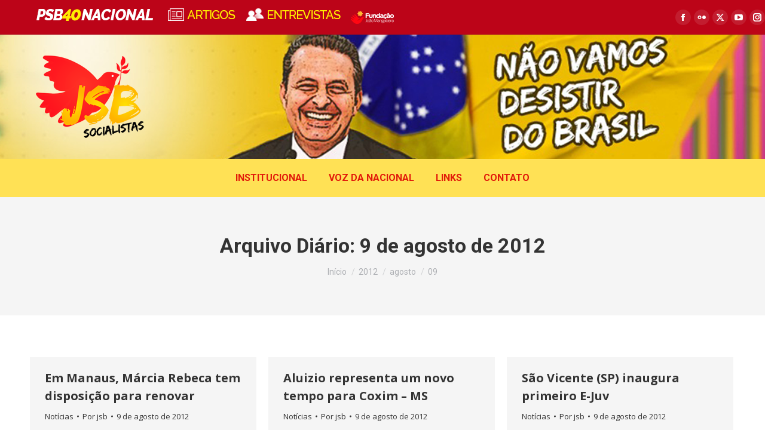

--- FILE ---
content_type: text/html; charset=UTF-8
request_url: https://www.jsb.org.br/2012/08/09/
body_size: 12114
content:
<!DOCTYPE html>
<!--[if !(IE 6) | !(IE 7) | !(IE 8)  ]><!-->
<html lang="pt-BR" class="no-js">
<!--<![endif]-->
<head>
	<meta charset="UTF-8" />
		<meta name="viewport" content="width=device-width, initial-scale=1, maximum-scale=1, user-scalable=0">
		<meta name="theme-color" content="#e2db53"/>	<link rel="profile" href="https://gmpg.org/xfn/11" />
	<title>9 de agosto de 2012 &#8211; JSB</title>
<meta name='robots' content='max-image-preview:large' />
<link rel='dns-prefetch' href='//maps.googleapis.com' />
<link rel='dns-prefetch' href='//fonts.googleapis.com' />
<link rel='dns-prefetch' href='//www.googletagmanager.com' />
<link rel="alternate" type="application/rss+xml" title="Feed para JSB &raquo;" href="https://www.jsb.org.br/feed/" />
<link rel="alternate" type="application/rss+xml" title="Feed de comentários para JSB &raquo;" href="https://www.jsb.org.br/comments/feed/" />
<style id='wp-img-auto-sizes-contain-inline-css'>
img:is([sizes=auto i],[sizes^="auto," i]){contain-intrinsic-size:3000px 1500px}
/*# sourceURL=wp-img-auto-sizes-contain-inline-css */
</style>
<style id='wp-emoji-styles-inline-css'>

	img.wp-smiley, img.emoji {
		display: inline !important;
		border: none !important;
		box-shadow: none !important;
		height: 1em !important;
		width: 1em !important;
		margin: 0 0.07em !important;
		vertical-align: -0.1em !important;
		background: none !important;
		padding: 0 !important;
	}
/*# sourceURL=wp-emoji-styles-inline-css */
</style>
<style id='wp-block-library-inline-css'>
:root{--wp-block-synced-color:#7a00df;--wp-block-synced-color--rgb:122,0,223;--wp-bound-block-color:var(--wp-block-synced-color);--wp-editor-canvas-background:#ddd;--wp-admin-theme-color:#007cba;--wp-admin-theme-color--rgb:0,124,186;--wp-admin-theme-color-darker-10:#006ba1;--wp-admin-theme-color-darker-10--rgb:0,107,160.5;--wp-admin-theme-color-darker-20:#005a87;--wp-admin-theme-color-darker-20--rgb:0,90,135;--wp-admin-border-width-focus:2px}@media (min-resolution:192dpi){:root{--wp-admin-border-width-focus:1.5px}}.wp-element-button{cursor:pointer}:root .has-very-light-gray-background-color{background-color:#eee}:root .has-very-dark-gray-background-color{background-color:#313131}:root .has-very-light-gray-color{color:#eee}:root .has-very-dark-gray-color{color:#313131}:root .has-vivid-green-cyan-to-vivid-cyan-blue-gradient-background{background:linear-gradient(135deg,#00d084,#0693e3)}:root .has-purple-crush-gradient-background{background:linear-gradient(135deg,#34e2e4,#4721fb 50%,#ab1dfe)}:root .has-hazy-dawn-gradient-background{background:linear-gradient(135deg,#faaca8,#dad0ec)}:root .has-subdued-olive-gradient-background{background:linear-gradient(135deg,#fafae1,#67a671)}:root .has-atomic-cream-gradient-background{background:linear-gradient(135deg,#fdd79a,#004a59)}:root .has-nightshade-gradient-background{background:linear-gradient(135deg,#330968,#31cdcf)}:root .has-midnight-gradient-background{background:linear-gradient(135deg,#020381,#2874fc)}:root{--wp--preset--font-size--normal:16px;--wp--preset--font-size--huge:42px}.has-regular-font-size{font-size:1em}.has-larger-font-size{font-size:2.625em}.has-normal-font-size{font-size:var(--wp--preset--font-size--normal)}.has-huge-font-size{font-size:var(--wp--preset--font-size--huge)}.has-text-align-center{text-align:center}.has-text-align-left{text-align:left}.has-text-align-right{text-align:right}.has-fit-text{white-space:nowrap!important}#end-resizable-editor-section{display:none}.aligncenter{clear:both}.items-justified-left{justify-content:flex-start}.items-justified-center{justify-content:center}.items-justified-right{justify-content:flex-end}.items-justified-space-between{justify-content:space-between}.screen-reader-text{border:0;clip-path:inset(50%);height:1px;margin:-1px;overflow:hidden;padding:0;position:absolute;width:1px;word-wrap:normal!important}.screen-reader-text:focus{background-color:#ddd;clip-path:none;color:#444;display:block;font-size:1em;height:auto;left:5px;line-height:normal;padding:15px 23px 14px;text-decoration:none;top:5px;width:auto;z-index:100000}html :where(.has-border-color){border-style:solid}html :where([style*=border-top-color]){border-top-style:solid}html :where([style*=border-right-color]){border-right-style:solid}html :where([style*=border-bottom-color]){border-bottom-style:solid}html :where([style*=border-left-color]){border-left-style:solid}html :where([style*=border-width]){border-style:solid}html :where([style*=border-top-width]){border-top-style:solid}html :where([style*=border-right-width]){border-right-style:solid}html :where([style*=border-bottom-width]){border-bottom-style:solid}html :where([style*=border-left-width]){border-left-style:solid}html :where(img[class*=wp-image-]){height:auto;max-width:100%}:where(figure){margin:0 0 1em}html :where(.is-position-sticky){--wp-admin--admin-bar--position-offset:var(--wp-admin--admin-bar--height,0px)}@media screen and (max-width:600px){html :where(.is-position-sticky){--wp-admin--admin-bar--position-offset:0px}}

/*# sourceURL=wp-block-library-inline-css */
</style><style id='global-styles-inline-css'>
:root{--wp--preset--aspect-ratio--square: 1;--wp--preset--aspect-ratio--4-3: 4/3;--wp--preset--aspect-ratio--3-4: 3/4;--wp--preset--aspect-ratio--3-2: 3/2;--wp--preset--aspect-ratio--2-3: 2/3;--wp--preset--aspect-ratio--16-9: 16/9;--wp--preset--aspect-ratio--9-16: 9/16;--wp--preset--color--black: #000000;--wp--preset--color--cyan-bluish-gray: #abb8c3;--wp--preset--color--white: #FFF;--wp--preset--color--pale-pink: #f78da7;--wp--preset--color--vivid-red: #cf2e2e;--wp--preset--color--luminous-vivid-orange: #ff6900;--wp--preset--color--luminous-vivid-amber: #fcb900;--wp--preset--color--light-green-cyan: #7bdcb5;--wp--preset--color--vivid-green-cyan: #00d084;--wp--preset--color--pale-cyan-blue: #8ed1fc;--wp--preset--color--vivid-cyan-blue: #0693e3;--wp--preset--color--vivid-purple: #9b51e0;--wp--preset--color--accent: #e2db53;--wp--preset--color--dark-gray: #111;--wp--preset--color--light-gray: #767676;--wp--preset--gradient--vivid-cyan-blue-to-vivid-purple: linear-gradient(135deg,rgb(6,147,227) 0%,rgb(155,81,224) 100%);--wp--preset--gradient--light-green-cyan-to-vivid-green-cyan: linear-gradient(135deg,rgb(122,220,180) 0%,rgb(0,208,130) 100%);--wp--preset--gradient--luminous-vivid-amber-to-luminous-vivid-orange: linear-gradient(135deg,rgb(252,185,0) 0%,rgb(255,105,0) 100%);--wp--preset--gradient--luminous-vivid-orange-to-vivid-red: linear-gradient(135deg,rgb(255,105,0) 0%,rgb(207,46,46) 100%);--wp--preset--gradient--very-light-gray-to-cyan-bluish-gray: linear-gradient(135deg,rgb(238,238,238) 0%,rgb(169,184,195) 100%);--wp--preset--gradient--cool-to-warm-spectrum: linear-gradient(135deg,rgb(74,234,220) 0%,rgb(151,120,209) 20%,rgb(207,42,186) 40%,rgb(238,44,130) 60%,rgb(251,105,98) 80%,rgb(254,248,76) 100%);--wp--preset--gradient--blush-light-purple: linear-gradient(135deg,rgb(255,206,236) 0%,rgb(152,150,240) 100%);--wp--preset--gradient--blush-bordeaux: linear-gradient(135deg,rgb(254,205,165) 0%,rgb(254,45,45) 50%,rgb(107,0,62) 100%);--wp--preset--gradient--luminous-dusk: linear-gradient(135deg,rgb(255,203,112) 0%,rgb(199,81,192) 50%,rgb(65,88,208) 100%);--wp--preset--gradient--pale-ocean: linear-gradient(135deg,rgb(255,245,203) 0%,rgb(182,227,212) 50%,rgb(51,167,181) 100%);--wp--preset--gradient--electric-grass: linear-gradient(135deg,rgb(202,248,128) 0%,rgb(113,206,126) 100%);--wp--preset--gradient--midnight: linear-gradient(135deg,rgb(2,3,129) 0%,rgb(40,116,252) 100%);--wp--preset--font-size--small: 13px;--wp--preset--font-size--medium: 20px;--wp--preset--font-size--large: 36px;--wp--preset--font-size--x-large: 42px;--wp--preset--spacing--20: 0.44rem;--wp--preset--spacing--30: 0.67rem;--wp--preset--spacing--40: 1rem;--wp--preset--spacing--50: 1.5rem;--wp--preset--spacing--60: 2.25rem;--wp--preset--spacing--70: 3.38rem;--wp--preset--spacing--80: 5.06rem;--wp--preset--shadow--natural: 6px 6px 9px rgba(0, 0, 0, 0.2);--wp--preset--shadow--deep: 12px 12px 50px rgba(0, 0, 0, 0.4);--wp--preset--shadow--sharp: 6px 6px 0px rgba(0, 0, 0, 0.2);--wp--preset--shadow--outlined: 6px 6px 0px -3px rgb(255, 255, 255), 6px 6px rgb(0, 0, 0);--wp--preset--shadow--crisp: 6px 6px 0px rgb(0, 0, 0);}:where(.is-layout-flex){gap: 0.5em;}:where(.is-layout-grid){gap: 0.5em;}body .is-layout-flex{display: flex;}.is-layout-flex{flex-wrap: wrap;align-items: center;}.is-layout-flex > :is(*, div){margin: 0;}body .is-layout-grid{display: grid;}.is-layout-grid > :is(*, div){margin: 0;}:where(.wp-block-columns.is-layout-flex){gap: 2em;}:where(.wp-block-columns.is-layout-grid){gap: 2em;}:where(.wp-block-post-template.is-layout-flex){gap: 1.25em;}:where(.wp-block-post-template.is-layout-grid){gap: 1.25em;}.has-black-color{color: var(--wp--preset--color--black) !important;}.has-cyan-bluish-gray-color{color: var(--wp--preset--color--cyan-bluish-gray) !important;}.has-white-color{color: var(--wp--preset--color--white) !important;}.has-pale-pink-color{color: var(--wp--preset--color--pale-pink) !important;}.has-vivid-red-color{color: var(--wp--preset--color--vivid-red) !important;}.has-luminous-vivid-orange-color{color: var(--wp--preset--color--luminous-vivid-orange) !important;}.has-luminous-vivid-amber-color{color: var(--wp--preset--color--luminous-vivid-amber) !important;}.has-light-green-cyan-color{color: var(--wp--preset--color--light-green-cyan) !important;}.has-vivid-green-cyan-color{color: var(--wp--preset--color--vivid-green-cyan) !important;}.has-pale-cyan-blue-color{color: var(--wp--preset--color--pale-cyan-blue) !important;}.has-vivid-cyan-blue-color{color: var(--wp--preset--color--vivid-cyan-blue) !important;}.has-vivid-purple-color{color: var(--wp--preset--color--vivid-purple) !important;}.has-black-background-color{background-color: var(--wp--preset--color--black) !important;}.has-cyan-bluish-gray-background-color{background-color: var(--wp--preset--color--cyan-bluish-gray) !important;}.has-white-background-color{background-color: var(--wp--preset--color--white) !important;}.has-pale-pink-background-color{background-color: var(--wp--preset--color--pale-pink) !important;}.has-vivid-red-background-color{background-color: var(--wp--preset--color--vivid-red) !important;}.has-luminous-vivid-orange-background-color{background-color: var(--wp--preset--color--luminous-vivid-orange) !important;}.has-luminous-vivid-amber-background-color{background-color: var(--wp--preset--color--luminous-vivid-amber) !important;}.has-light-green-cyan-background-color{background-color: var(--wp--preset--color--light-green-cyan) !important;}.has-vivid-green-cyan-background-color{background-color: var(--wp--preset--color--vivid-green-cyan) !important;}.has-pale-cyan-blue-background-color{background-color: var(--wp--preset--color--pale-cyan-blue) !important;}.has-vivid-cyan-blue-background-color{background-color: var(--wp--preset--color--vivid-cyan-blue) !important;}.has-vivid-purple-background-color{background-color: var(--wp--preset--color--vivid-purple) !important;}.has-black-border-color{border-color: var(--wp--preset--color--black) !important;}.has-cyan-bluish-gray-border-color{border-color: var(--wp--preset--color--cyan-bluish-gray) !important;}.has-white-border-color{border-color: var(--wp--preset--color--white) !important;}.has-pale-pink-border-color{border-color: var(--wp--preset--color--pale-pink) !important;}.has-vivid-red-border-color{border-color: var(--wp--preset--color--vivid-red) !important;}.has-luminous-vivid-orange-border-color{border-color: var(--wp--preset--color--luminous-vivid-orange) !important;}.has-luminous-vivid-amber-border-color{border-color: var(--wp--preset--color--luminous-vivid-amber) !important;}.has-light-green-cyan-border-color{border-color: var(--wp--preset--color--light-green-cyan) !important;}.has-vivid-green-cyan-border-color{border-color: var(--wp--preset--color--vivid-green-cyan) !important;}.has-pale-cyan-blue-border-color{border-color: var(--wp--preset--color--pale-cyan-blue) !important;}.has-vivid-cyan-blue-border-color{border-color: var(--wp--preset--color--vivid-cyan-blue) !important;}.has-vivid-purple-border-color{border-color: var(--wp--preset--color--vivid-purple) !important;}.has-vivid-cyan-blue-to-vivid-purple-gradient-background{background: var(--wp--preset--gradient--vivid-cyan-blue-to-vivid-purple) !important;}.has-light-green-cyan-to-vivid-green-cyan-gradient-background{background: var(--wp--preset--gradient--light-green-cyan-to-vivid-green-cyan) !important;}.has-luminous-vivid-amber-to-luminous-vivid-orange-gradient-background{background: var(--wp--preset--gradient--luminous-vivid-amber-to-luminous-vivid-orange) !important;}.has-luminous-vivid-orange-to-vivid-red-gradient-background{background: var(--wp--preset--gradient--luminous-vivid-orange-to-vivid-red) !important;}.has-very-light-gray-to-cyan-bluish-gray-gradient-background{background: var(--wp--preset--gradient--very-light-gray-to-cyan-bluish-gray) !important;}.has-cool-to-warm-spectrum-gradient-background{background: var(--wp--preset--gradient--cool-to-warm-spectrum) !important;}.has-blush-light-purple-gradient-background{background: var(--wp--preset--gradient--blush-light-purple) !important;}.has-blush-bordeaux-gradient-background{background: var(--wp--preset--gradient--blush-bordeaux) !important;}.has-luminous-dusk-gradient-background{background: var(--wp--preset--gradient--luminous-dusk) !important;}.has-pale-ocean-gradient-background{background: var(--wp--preset--gradient--pale-ocean) !important;}.has-electric-grass-gradient-background{background: var(--wp--preset--gradient--electric-grass) !important;}.has-midnight-gradient-background{background: var(--wp--preset--gradient--midnight) !important;}.has-small-font-size{font-size: var(--wp--preset--font-size--small) !important;}.has-medium-font-size{font-size: var(--wp--preset--font-size--medium) !important;}.has-large-font-size{font-size: var(--wp--preset--font-size--large) !important;}.has-x-large-font-size{font-size: var(--wp--preset--font-size--x-large) !important;}
/*# sourceURL=global-styles-inline-css */
</style>

<style id='classic-theme-styles-inline-css'>
/*! This file is auto-generated */
.wp-block-button__link{color:#fff;background-color:#32373c;border-radius:9999px;box-shadow:none;text-decoration:none;padding:calc(.667em + 2px) calc(1.333em + 2px);font-size:1.125em}.wp-block-file__button{background:#32373c;color:#fff;text-decoration:none}
/*# sourceURL=/wp-includes/css/classic-themes.min.css */
</style>
<link rel='stylesheet' id='the7-font-css' href='https://www.jsb.org.br/wp-content/themes/dt-the7/fonts/icomoon-the7-font/icomoon-the7-font.min.css?ver=12.0.0' media='all' />
<link rel='stylesheet' id='the7-awesome-fonts-css' href='https://www.jsb.org.br/wp-content/themes/dt-the7/fonts/FontAwesome/css/all.min.css?ver=12.0.0' media='all' />
<link rel='stylesheet' id='the7-awesome-fonts-back-css' href='https://www.jsb.org.br/wp-content/themes/dt-the7/fonts/FontAwesome/back-compat.min.css?ver=12.0.0' media='all' />
<link rel='stylesheet' id='the7-Defaults-css' href='https://www.jsb.org.br/wp-content/uploads/smile_fonts/Defaults/Defaults.css?ver=6.9' media='all' />
<link rel='stylesheet' id='dt-web-fonts-css' href='https://fonts.googleapis.com/css?family=Roboto:400,500,600,700%7COpen+Sans:400,600,700' media='all' />
<link rel='stylesheet' id='dt-main-css' href='https://www.jsb.org.br/wp-content/themes/dt-the7/css/main.min.css?ver=12.0.0' media='all' />
<link rel='stylesheet' id='the7-custom-scrollbar-css' href='https://www.jsb.org.br/wp-content/themes/dt-the7/lib/custom-scrollbar/custom-scrollbar.min.css?ver=12.0.0' media='all' />
<link rel='stylesheet' id='the7-wpbakery-css' href='https://www.jsb.org.br/wp-content/themes/dt-the7/css/wpbakery.min.css?ver=12.0.0' media='all' />
<link rel='stylesheet' id='the7-css-vars-css' href='https://www.jsb.org.br/wp-content/uploads/the7-css/css-vars.css?ver=fbbe10c7a87e' media='all' />
<link rel='stylesheet' id='dt-custom-css' href='https://www.jsb.org.br/wp-content/uploads/the7-css/custom.css?ver=fbbe10c7a87e' media='all' />
<link rel='stylesheet' id='dt-media-css' href='https://www.jsb.org.br/wp-content/uploads/the7-css/media.css?ver=fbbe10c7a87e' media='all' />
<link rel='stylesheet' id='the7-mega-menu-css' href='https://www.jsb.org.br/wp-content/uploads/the7-css/mega-menu.css?ver=fbbe10c7a87e' media='all' />
<link rel='stylesheet' id='style-css' href='https://www.jsb.org.br/wp-content/themes/dt-the7/style.css?ver=12.0.0' media='all' />
<link rel='stylesheet' id='ultimate-vc-addons-style-min-css' href='https://www.jsb.org.br/wp-content/plugins/Ultimate_VC_Addons/assets/min-css/ultimate.min.css?ver=3.19.22' media='all' />
<link rel='stylesheet' id='ultimate-vc-addons-icons-css' href='https://www.jsb.org.br/wp-content/plugins/Ultimate_VC_Addons/assets/css/icons.css?ver=3.19.22' media='all' />
<link rel='stylesheet' id='ultimate-vc-addons-vidcons-css' href='https://www.jsb.org.br/wp-content/plugins/Ultimate_VC_Addons/assets/fonts/vidcons.css?ver=3.19.22' media='all' />
<script src="https://www.jsb.org.br/wp-includes/js/jquery/jquery.min.js?ver=3.7.1" id="jquery-core-js"></script>
<script src="https://www.jsb.org.br/wp-includes/js/jquery/jquery-migrate.min.js?ver=3.4.1" id="jquery-migrate-js"></script>
<script id="dt-above-fold-js-extra">
var dtLocal = {"themeUrl":"https://www.jsb.org.br/wp-content/themes/dt-the7","passText":"Para ver esse post protegido, insira a senha abaixo:","moreButtonText":{"loading":"Carregando...","loadMore":"Veja mais"},"postID":"1229","ajaxurl":"https://www.jsb.org.br/wp-admin/admin-ajax.php","REST":{"baseUrl":"https://www.jsb.org.br/wp-json/the7/v1","endpoints":{"sendMail":"/send-mail"}},"contactMessages":{"required":"One or more fields have an error. Please check and try again.","terms":"Please accept the privacy policy.","fillTheCaptchaError":"Please, fill the captcha."},"captchaSiteKey":"","ajaxNonce":"b9a23f426d","pageData":{"type":"archive","template":"archive","layout":"masonry"},"themeSettings":{"smoothScroll":"off","lazyLoading":false,"desktopHeader":{"height":272},"ToggleCaptionEnabled":"disabled","ToggleCaption":"Navigation","floatingHeader":{"showAfter":0,"showMenu":true,"height":190,"logo":{"showLogo":true,"html":"\u003Cimg class=\" preload-me\" src=\"https://www.jsb.org.br/wp-content/uploads/2022/05/logo-jsb-home.png\" srcset=\"https://www.jsb.org.br/wp-content/uploads/2022/05/logo-jsb-home.png 250w, https://www.jsb.org.br/wp-content/uploads/2022/05/logo-jsb-home.png 250w\" width=\"250\" height=\"140\"   sizes=\"250px\" alt=\"JSB\" /\u003E","url":"https://www.jsb.org.br/"}},"topLine":{"floatingTopLine":{"logo":{"showLogo":false,"html":""}}},"mobileHeader":{"firstSwitchPoint":992,"secondSwitchPoint":778,"firstSwitchPointHeight":65,"secondSwitchPointHeight":65,"mobileToggleCaptionEnabled":"disabled","mobileToggleCaption":"Menu"},"stickyMobileHeaderFirstSwitch":{"logo":{"html":"\u003Cimg class=\" preload-me\" src=\"https://www.jsb.org.br/wp-content/uploads/2022/05/logo-jsb-home.png\" srcset=\"https://www.jsb.org.br/wp-content/uploads/2022/05/logo-jsb-home.png 250w, https://www.jsb.org.br/wp-content/uploads/2022/05/logo-jsb-home.png 250w\" width=\"250\" height=\"140\"   sizes=\"250px\" alt=\"JSB\" /\u003E"}},"stickyMobileHeaderSecondSwitch":{"logo":{"html":"\u003Cimg class=\" preload-me\" src=\"https://www.jsb.org.br/wp-content/uploads/2022/05/logo-jsb-home.png\" srcset=\"https://www.jsb.org.br/wp-content/uploads/2022/05/logo-jsb-home.png 250w, https://www.jsb.org.br/wp-content/uploads/2022/05/logo-jsb-home.png 250w\" width=\"250\" height=\"140\"   sizes=\"250px\" alt=\"JSB\" /\u003E"}},"sidebar":{"switchPoint":992},"boxedWidth":"1280px"},"VCMobileScreenWidth":"768"};
var dtShare = {"shareButtonText":{"facebook":"Share on Facebook","twitter":"Share on X","pinterest":"Pin it","linkedin":"Share on Linkedin","whatsapp":"Share on Whatsapp"},"overlayOpacity":"85"};
//# sourceURL=dt-above-fold-js-extra
</script>
<script src="https://www.jsb.org.br/wp-content/themes/dt-the7/js/above-the-fold.min.js?ver=12.0.0" id="dt-above-fold-js"></script>
<script src="https://www.jsb.org.br/wp-content/plugins/Ultimate_VC_Addons/assets/min-js/modernizr-custom.min.js?ver=3.19.22" id="ultimate-vc-addons-modernizr-js"></script>
<script src="https://www.jsb.org.br/wp-content/plugins/Ultimate_VC_Addons/assets/min-js/jquery-ui.min.js?ver=3.19.22" id="jquery_ui-js"></script>
<script src="https://maps.googleapis.com/maps/api/js" id="ultimate-vc-addons-googleapis-js"></script>
<script src="https://www.jsb.org.br/wp-includes/js/jquery/ui/core.min.js?ver=1.13.3" id="jquery-ui-core-js"></script>
<script src="https://www.jsb.org.br/wp-includes/js/jquery/ui/mouse.min.js?ver=1.13.3" id="jquery-ui-mouse-js"></script>
<script src="https://www.jsb.org.br/wp-includes/js/jquery/ui/slider.min.js?ver=1.13.3" id="jquery-ui-slider-js"></script>
<script src="https://www.jsb.org.br/wp-content/plugins/Ultimate_VC_Addons/assets/min-js/jquery-ui-labeledslider.min.js?ver=3.19.22" id="ultimate-vc-addons_range_tick-js"></script>
<script src="https://www.jsb.org.br/wp-content/plugins/Ultimate_VC_Addons/assets/min-js/ultimate.min.js?ver=3.19.22" id="ultimate-vc-addons-script-js"></script>
<script src="https://www.jsb.org.br/wp-content/plugins/Ultimate_VC_Addons/assets/min-js/modal-all.min.js?ver=3.19.22" id="ultimate-vc-addons-modal-all-js"></script>
<script src="https://www.jsb.org.br/wp-content/plugins/Ultimate_VC_Addons/assets/min-js/jparallax.min.js?ver=3.19.22" id="ultimate-vc-addons-jquery.shake-js"></script>
<script src="https://www.jsb.org.br/wp-content/plugins/Ultimate_VC_Addons/assets/min-js/vhparallax.min.js?ver=3.19.22" id="ultimate-vc-addons-jquery.vhparallax-js"></script>
<script src="https://www.jsb.org.br/wp-content/plugins/Ultimate_VC_Addons/assets/min-js/ultimate_bg.min.js?ver=3.19.22" id="ultimate-vc-addons-row-bg-js"></script>
<script src="https://www.jsb.org.br/wp-content/plugins/Ultimate_VC_Addons/assets/min-js/mb-YTPlayer.min.js?ver=3.19.22" id="ultimate-vc-addons-jquery.ytplayer-js"></script>
<script></script><link rel="https://api.w.org/" href="https://www.jsb.org.br/wp-json/" /><link rel="EditURI" type="application/rsd+xml" title="RSD" href="https://www.jsb.org.br/xmlrpc.php?rsd" />
<meta name="generator" content="WordPress 6.9" />
<meta name="generator" content="Site Kit by Google 1.170.0" /><meta name="generator" content="Powered by WPBakery Page Builder - drag and drop page builder for WordPress."/>
<meta name="generator" content="Powered by Slider Revolution 6.7.20 - responsive, Mobile-Friendly Slider Plugin for WordPress with comfortable drag and drop interface." />
<link rel="icon" href="https://www.jsb.org.br/wp-content/uploads/2022/05/102x102-logo-jsb.png" type="image/png" sizes="16x16"/><link rel="icon" href="https://www.jsb.org.br/wp-content/uploads/2022/05/102x102-logo-jsb.png" type="image/png" sizes="32x32"/><script>function setREVStartSize(e){
			//window.requestAnimationFrame(function() {
				window.RSIW = window.RSIW===undefined ? window.innerWidth : window.RSIW;
				window.RSIH = window.RSIH===undefined ? window.innerHeight : window.RSIH;
				try {
					var pw = document.getElementById(e.c).parentNode.offsetWidth,
						newh;
					pw = pw===0 || isNaN(pw) || (e.l=="fullwidth" || e.layout=="fullwidth") ? window.RSIW : pw;
					e.tabw = e.tabw===undefined ? 0 : parseInt(e.tabw);
					e.thumbw = e.thumbw===undefined ? 0 : parseInt(e.thumbw);
					e.tabh = e.tabh===undefined ? 0 : parseInt(e.tabh);
					e.thumbh = e.thumbh===undefined ? 0 : parseInt(e.thumbh);
					e.tabhide = e.tabhide===undefined ? 0 : parseInt(e.tabhide);
					e.thumbhide = e.thumbhide===undefined ? 0 : parseInt(e.thumbhide);
					e.mh = e.mh===undefined || e.mh=="" || e.mh==="auto" ? 0 : parseInt(e.mh,0);
					if(e.layout==="fullscreen" || e.l==="fullscreen")
						newh = Math.max(e.mh,window.RSIH);
					else{
						e.gw = Array.isArray(e.gw) ? e.gw : [e.gw];
						for (var i in e.rl) if (e.gw[i]===undefined || e.gw[i]===0) e.gw[i] = e.gw[i-1];
						e.gh = e.el===undefined || e.el==="" || (Array.isArray(e.el) && e.el.length==0)? e.gh : e.el;
						e.gh = Array.isArray(e.gh) ? e.gh : [e.gh];
						for (var i in e.rl) if (e.gh[i]===undefined || e.gh[i]===0) e.gh[i] = e.gh[i-1];
											
						var nl = new Array(e.rl.length),
							ix = 0,
							sl;
						e.tabw = e.tabhide>=pw ? 0 : e.tabw;
						e.thumbw = e.thumbhide>=pw ? 0 : e.thumbw;
						e.tabh = e.tabhide>=pw ? 0 : e.tabh;
						e.thumbh = e.thumbhide>=pw ? 0 : e.thumbh;
						for (var i in e.rl) nl[i] = e.rl[i]<window.RSIW ? 0 : e.rl[i];
						sl = nl[0];
						for (var i in nl) if (sl>nl[i] && nl[i]>0) { sl = nl[i]; ix=i;}
						var m = pw>(e.gw[ix]+e.tabw+e.thumbw) ? 1 : (pw-(e.tabw+e.thumbw)) / (e.gw[ix]);
						newh =  (e.gh[ix] * m) + (e.tabh + e.thumbh);
					}
					var el = document.getElementById(e.c);
					if (el!==null && el) el.style.height = newh+"px";
					el = document.getElementById(e.c+"_wrapper");
					if (el!==null && el) {
						el.style.height = newh+"px";
						el.style.display = "block";
					}
				} catch(e){
					console.log("Failure at Presize of Slider:" + e)
				}
			//});
		  };</script>
<noscript><style> .wpb_animate_when_almost_visible { opacity: 1; }</style></noscript><style id='the7-custom-inline-css' type='text/css'>
.sub-nav .menu-item i.fa,
.sub-nav .menu-item i.fas,
.sub-nav .menu-item i.far,
.sub-nav .menu-item i.fab {
	text-align: center;
	width: 1.25em;
}

ul.redessoc {
    display: inline-flex;
}
li.itens {
    margin: 5px;
}
.redessdb {
    text-align: center;
}

.rsspsb {
    background: #eb1c23;
    padding: 15px 15px 15px 15px;
}
.rsspsb {
    width: 329px;
}
.titlepsb40 {
    text-align: center;
    display: inline-flex;
}
h4.tt40 {
    font-weight: 900;
    color: #ffffff;
    font-style: italic;
}
h4.num40 {
    color: #ffe155;
}
h4.tt40 {
    font-weight: 900;
    color: #ffffff;
    font-style: italic;
}
.aio-icon-component.imgico.style_1 {
    text-align: center;
}
a#dt-btn-2:hover {
    background: #e2db53 !important;
}

a#dt-btn-1:hover {
    background: #e2db53 !important;
}
.fjm-lg {
    margin: 3px 8px;
    margin-top: 5px;
    margin-bottom: 0px;
}
li.wpra-item.feed-item {
    color: #ffe155;
}
a.colorbox.cboxElement {
    color: white !important;
}

.sidebar-content .widget:not(.widget_icl_lang_sel_widget) a:not(.elementor-button){
   
}

div#comments {
    display: none;
}

.redessidebar {
    display: inline-flex;
}

.redessidebar p {
    margin: 5px;
}

section#text-1 {
    border: none !important;
}
section#text-2 {
    border: none !important;
}
section#text-3 {
    border: none !important;
}
section#text-4 {
    border: none !important;
}
.entry-content p {
    margin-bottom: 40px !important;
}
</style>
<link rel='stylesheet' id='rs-plugin-settings-css' href='//www.jsb.org.br/wp-content/plugins/revslider/sr6/assets/css/rs6.css?ver=6.7.20' media='all' />
<style id='rs-plugin-settings-inline-css'>
#rs-demo-id {}
/*# sourceURL=rs-plugin-settings-inline-css */
</style>
</head>
<body id="the7-body" class="archive date wp-embed-responsive wp-theme-dt-the7 layout-masonry description-under-image dt-responsive-on right-mobile-menu-close-icon ouside-menu-close-icon mobile-hamburger-close-bg-enable mobile-hamburger-close-bg-hover-enable  fade-medium-mobile-menu-close-icon fade-medium-menu-close-icon srcset-enabled btn-flat custom-btn-color custom-btn-hover-color phantom-sticky phantom-shadow-decoration phantom-main-logo-on sticky-mobile-header top-header first-switch-logo-left first-switch-menu-right second-switch-logo-left second-switch-menu-right right-mobile-menu layzr-loading-on popup-message-style the7-ver-12.0.0 dt-fa-compatibility wpb-js-composer js-comp-ver-7.8 vc_responsive">
<!-- The7 12.0.0 -->

<div id="page" >
	<a class="skip-link screen-reader-text" href="#content">Pular para o conteúdo</a>

<div class="masthead classic-header center bg-behind-menu widgets full-height shadow-mobile-header-decoration small-mobile-menu-icon dt-parent-menu-clickable show-sub-menu-on-hover"  role="banner">

	<div class="top-bar full-width-line top-bar-line-hide">
	<div class="top-bar-bg" ></div>
	<div class="left-widgets mini-widgets"><div class="text-area show-on-desktop near-logo-first-switch in-menu-second-switch"><div class="top-bar">
<div class="fjm-lg">
<a href="http://www.psb40.org.br" target="_blank"> <img src="http://mulheressocialistas.org.br/wp-content/uploads/2017/04/psb40nacional.png" /></a>
</div>
<div class="fjm-lg">
<a href="http://www.psb40.org.br/categoria_noticias/artigos/" target="_blank"> <img src="http://mulheressocialistas.org.br/wp-content/uploads/2017/04/artigos.png" /></a>
</div>
<div class="fjm-lg">
<a href="http://www.psb40.org.br/categoria_noticias/entrevistas/" target="_blank"> <img src="http://mulheressocialistas.org.br/wp-content/uploads/2017/04/entrevistas.png" /></a>
</div>
<div class="fjm-lg"><a href="http://www.fjmangabeira.org.br/" target="_blank" class="cordotxt"><img src="http://negritudesocialista.org.br/wp-content/uploads/icon-fjm.png"></a></div>
</div>
</div></div><div class="right-widgets mini-widgets"><div class="soc-ico show-on-desktop in-top-bar-right in-menu-second-switch custom-bg disabled-border border-off hover-custom-bg hover-disabled-border  hover-border-off"><a title="Facebook page opens in new window" href="https://www.facebook.com/psbnacional40/" target="_blank" class="facebook"><span class="soc-font-icon"></span><span class="screen-reader-text">Facebook page opens in new window</span></a><a title="Flickr page opens in new window" href="https://www.flickr.com/photos/partidosocialistabrasileiro/" target="_blank" class="flickr"><span class="soc-font-icon"></span><span class="screen-reader-text">Flickr page opens in new window</span></a><a title="X page opens in new window" href="https://twitter.com/psbnacional40" target="_blank" class="twitter"><span class="soc-font-icon"></span><span class="screen-reader-text">X page opens in new window</span></a><a title="YouTube page opens in new window" href="https://www.youtube.com/user/PSBNacional40" target="_blank" class="you-tube"><span class="soc-font-icon"></span><span class="screen-reader-text">YouTube page opens in new window</span></a><a title="Instagram page opens in new window" href="https://www.instagram.com/psbnacional40/" target="_blank" class="instagram"><span class="soc-font-icon"></span><span class="screen-reader-text">Instagram page opens in new window</span></a></div></div></div>

	<header class="header-bar">

		<div class="branding">
	<div id="site-title" class="assistive-text">JSB</div>
	<div id="site-description" class="assistive-text"></div>
	<a class="same-logo" href="https://www.jsb.org.br/"><img class=" preload-me" src="https://www.jsb.org.br/wp-content/uploads/2022/05/logo-jsb-home.png" srcset="https://www.jsb.org.br/wp-content/uploads/2022/05/logo-jsb-home.png 250w, https://www.jsb.org.br/wp-content/uploads/2022/05/logo-jsb-home.png 250w" width="250" height="140"   sizes="250px" alt="JSB" /></a><div class="mini-widgets"></div><div class="mini-widgets"></div></div>

		<nav class="navigation">

			<ul id="primary-menu" class="main-nav underline-decoration l-to-r-line outside-item-remove-margin"><li class="menu-item menu-item-type-custom menu-item-object-custom menu-item-has-children menu-item-2455 first has-children depth-0"><a href='#' data-level='1'><span class="menu-item-text"><span class="menu-text">INSTITUCIONAL</span></span></a><ul class="sub-nav hover-style-bg level-arrows-on"><li class="menu-item menu-item-type-post_type menu-item-object-page menu-item-2435 first depth-1"><a href='https://www.jsb.org.br/somos-a-jsb/' data-level='2'><span class="menu-item-text"><span class="menu-text">QUEM SOMOS</span></span></a></li> <li class="menu-item menu-item-type-post_type menu-item-object-page menu-item-2434 depth-1"><a href='https://www.jsb.org.br/direcao-nacional/' data-level='2'><span class="menu-item-text"><span class="menu-text">DIREÇÃO NACIONAL</span></span></a></li> <li class="menu-item menu-item-type-post_type menu-item-object-page menu-item-2433 depth-1"><a href='https://www.jsb.org.br/formas-de-organizacao/' data-level='2'><span class="menu-item-text"><span class="menu-text">FORMAS DE ORGANIZAÇÃO</span></span></a></li> <li class="menu-item menu-item-type-post_type menu-item-object-page menu-item-3266 depth-1"><a href='https://www.jsb.org.br/documentos/' data-level='2'><span class="menu-item-text"><span class="menu-text">DOCUMENTOS</span></span></a></li> <li class="menu-item menu-item-type-custom menu-item-object-custom menu-item-4154 depth-1"><a href='https://www.jsb.org.br/wp-content/uploads/2024/01/Cartilha-160-220-2.pdf' target='_blank' data-level='2'><span class="menu-item-text"><span class="menu-text">JSB NO SEU MUNICÍPIO</span></span></a></li> <li class="menu-item menu-item-type-post_type menu-item-object-page menu-item-2428 depth-1"><a href='https://www.jsb.org.br/pelo-brasil-jsb-no-seu-estado/' data-level='2'><span class="menu-item-text"><span class="menu-text">JSB PELO BRASIL</span></span></a></li> <li class="menu-item menu-item-type-post_type menu-item-object-page menu-item-3927 depth-1"><a href='https://www.jsb.org.br/regimento-dos-orgaos-de-representacao-do-psb/' data-level='2'><span class="menu-item-text"><span class="menu-text">REGIMENTO INTERNO</span></span></a></li> </ul></li> <li class="menu-item menu-item-type-custom menu-item-object-custom menu-item-has-children menu-item-2456 has-children depth-0"><a href='#' data-level='1'><span class="menu-item-text"><span class="menu-text">VOZ DA NACIONAL</span></span></a><ul class="sub-nav hover-style-bg level-arrows-on"><li class="menu-item menu-item-type-post_type menu-item-object-page menu-item-has-children menu-item-2454 first has-children depth-1"><a href='https://www.jsb.org.br/noticias/' data-level='2'><span class="menu-item-text"><span class="menu-text">NOTÍCIAS</span></span></a><ul class="sub-nav hover-style-bg level-arrows-on"><li class="menu-item menu-item-type-post_type menu-item-object-page menu-item-2468 first depth-2"><a href='https://www.jsb.org.br/politicas-publicas-de-juventude/' data-level='3'><span class="menu-item-text"><span class="menu-text">POLÍTICAS PÚBLICAS DE JUVENTUDE</span></span></a></li> <li class="menu-item menu-item-type-post_type menu-item-object-page menu-item-2467 depth-2"><a href='https://www.jsb.org.br/movimento-estudantil/' data-level='3'><span class="menu-item-text"><span class="menu-text">MOVIMENTO ESTUDANTIL</span></span></a></li> <li class="menu-item menu-item-type-post_type menu-item-object-page menu-item-2466 depth-2"><a href='https://www.jsb.org.br/direcao-executiva-nacional/' data-level='3'><span class="menu-item-text"><span class="menu-text">DIREÇÃO EXECUTIVA NACIONAL</span></span></a></li> </ul></li> <li class="menu-item menu-item-type-post_type menu-item-object-page menu-item-2453 depth-1"><a href='https://www.jsb.org.br/artigos/' data-level='2'><span class="menu-item-text"><span class="menu-text">ARTIGOS</span></span></a></li> <li class="menu-item menu-item-type-post_type menu-item-object-page menu-item-2452 depth-1"><a href='https://www.jsb.org.br/entrevistas/' data-level='2'><span class="menu-item-text"><span class="menu-text">ENTREVISTAS</span></span></a></li> <li class="menu-item menu-item-type-post_type menu-item-object-page menu-item-2883 depth-1"><a href='https://www.jsb.org.br/colunas/' data-level='2'><span class="menu-item-text"><span class="menu-text">FALA JOVEM</span></span></a></li> <li class="menu-item menu-item-type-post_type menu-item-object-page menu-item-2891 depth-1"><a href='https://www.jsb.org.br/galeria-2/' data-level='2'><span class="menu-item-text"><span class="menu-text">PODCAST</span></span></a></li> <li class="menu-item menu-item-type-custom menu-item-object-custom menu-item-3133 depth-1"><a href='https://www.flickr.com/photos/jsbnacional40/albums' target='_blank' data-level='2'><span class="menu-item-text"><span class="menu-text">GALERIA</span></span></a></li> <li class="menu-item menu-item-type-post_type menu-item-object-page menu-item-2450 depth-1"><a href='https://www.jsb.org.br/videos1/' data-level='2'><span class="menu-item-text"><span class="menu-text">VÍDEOS</span></span></a></li> <li class="menu-item menu-item-type-post_type menu-item-object-page menu-item-2449 depth-1"><a href='https://www.jsb.org.br/logomarcas/' data-level='2'><span class="menu-item-text"><span class="menu-text">LOGOMARCAS</span></span></a></li> </ul></li> <li class="menu-item menu-item-type-post_type menu-item-object-page menu-item-23 depth-0"><a href='https://www.jsb.org.br/links/' data-level='1'><span class="menu-item-text"><span class="menu-text">LINKS</span></span></a></li> <li class="menu-item menu-item-type-post_type menu-item-object-page menu-item-22 last depth-0"><a href='https://www.jsb.org.br/contato/' data-level='1'><span class="menu-item-text"><span class="menu-text">CONTATO</span></span></a></li> </ul>
			
		</nav>

	</header>

</div>
<div role="navigation" aria-live="assertive" aria-label="Main Menu" class="dt-mobile-header mobile-menu-show-divider">
	<div class="dt-close-mobile-menu-icon" aria-label="Close" role="button"><div class="close-line-wrap"><span class="close-line"></span><span class="close-line"></span><span class="close-line"></span></div></div>	<ul id="mobile-menu" class="mobile-main-nav">
		<li class="menu-item menu-item-type-custom menu-item-object-custom menu-item-has-children menu-item-2455 first has-children depth-0"><a href='#' data-level='1'><span class="menu-item-text"><span class="menu-text">INSTITUCIONAL</span></span></a><ul class="sub-nav hover-style-bg level-arrows-on"><li class="menu-item menu-item-type-post_type menu-item-object-page menu-item-2435 first depth-1"><a href='https://www.jsb.org.br/somos-a-jsb/' data-level='2'><span class="menu-item-text"><span class="menu-text">QUEM SOMOS</span></span></a></li> <li class="menu-item menu-item-type-post_type menu-item-object-page menu-item-2434 depth-1"><a href='https://www.jsb.org.br/direcao-nacional/' data-level='2'><span class="menu-item-text"><span class="menu-text">DIREÇÃO NACIONAL</span></span></a></li> <li class="menu-item menu-item-type-post_type menu-item-object-page menu-item-2433 depth-1"><a href='https://www.jsb.org.br/formas-de-organizacao/' data-level='2'><span class="menu-item-text"><span class="menu-text">FORMAS DE ORGANIZAÇÃO</span></span></a></li> <li class="menu-item menu-item-type-post_type menu-item-object-page menu-item-3266 depth-1"><a href='https://www.jsb.org.br/documentos/' data-level='2'><span class="menu-item-text"><span class="menu-text">DOCUMENTOS</span></span></a></li> <li class="menu-item menu-item-type-custom menu-item-object-custom menu-item-4154 depth-1"><a href='https://www.jsb.org.br/wp-content/uploads/2024/01/Cartilha-160-220-2.pdf' target='_blank' data-level='2'><span class="menu-item-text"><span class="menu-text">JSB NO SEU MUNICÍPIO</span></span></a></li> <li class="menu-item menu-item-type-post_type menu-item-object-page menu-item-2428 depth-1"><a href='https://www.jsb.org.br/pelo-brasil-jsb-no-seu-estado/' data-level='2'><span class="menu-item-text"><span class="menu-text">JSB PELO BRASIL</span></span></a></li> <li class="menu-item menu-item-type-post_type menu-item-object-page menu-item-3927 depth-1"><a href='https://www.jsb.org.br/regimento-dos-orgaos-de-representacao-do-psb/' data-level='2'><span class="menu-item-text"><span class="menu-text">REGIMENTO INTERNO</span></span></a></li> </ul></li> <li class="menu-item menu-item-type-custom menu-item-object-custom menu-item-has-children menu-item-2456 has-children depth-0"><a href='#' data-level='1'><span class="menu-item-text"><span class="menu-text">VOZ DA NACIONAL</span></span></a><ul class="sub-nav hover-style-bg level-arrows-on"><li class="menu-item menu-item-type-post_type menu-item-object-page menu-item-has-children menu-item-2454 first has-children depth-1"><a href='https://www.jsb.org.br/noticias/' data-level='2'><span class="menu-item-text"><span class="menu-text">NOTÍCIAS</span></span></a><ul class="sub-nav hover-style-bg level-arrows-on"><li class="menu-item menu-item-type-post_type menu-item-object-page menu-item-2468 first depth-2"><a href='https://www.jsb.org.br/politicas-publicas-de-juventude/' data-level='3'><span class="menu-item-text"><span class="menu-text">POLÍTICAS PÚBLICAS DE JUVENTUDE</span></span></a></li> <li class="menu-item menu-item-type-post_type menu-item-object-page menu-item-2467 depth-2"><a href='https://www.jsb.org.br/movimento-estudantil/' data-level='3'><span class="menu-item-text"><span class="menu-text">MOVIMENTO ESTUDANTIL</span></span></a></li> <li class="menu-item menu-item-type-post_type menu-item-object-page menu-item-2466 depth-2"><a href='https://www.jsb.org.br/direcao-executiva-nacional/' data-level='3'><span class="menu-item-text"><span class="menu-text">DIREÇÃO EXECUTIVA NACIONAL</span></span></a></li> </ul></li> <li class="menu-item menu-item-type-post_type menu-item-object-page menu-item-2453 depth-1"><a href='https://www.jsb.org.br/artigos/' data-level='2'><span class="menu-item-text"><span class="menu-text">ARTIGOS</span></span></a></li> <li class="menu-item menu-item-type-post_type menu-item-object-page menu-item-2452 depth-1"><a href='https://www.jsb.org.br/entrevistas/' data-level='2'><span class="menu-item-text"><span class="menu-text">ENTREVISTAS</span></span></a></li> <li class="menu-item menu-item-type-post_type menu-item-object-page menu-item-2883 depth-1"><a href='https://www.jsb.org.br/colunas/' data-level='2'><span class="menu-item-text"><span class="menu-text">FALA JOVEM</span></span></a></li> <li class="menu-item menu-item-type-post_type menu-item-object-page menu-item-2891 depth-1"><a href='https://www.jsb.org.br/galeria-2/' data-level='2'><span class="menu-item-text"><span class="menu-text">PODCAST</span></span></a></li> <li class="menu-item menu-item-type-custom menu-item-object-custom menu-item-3133 depth-1"><a href='https://www.flickr.com/photos/jsbnacional40/albums' target='_blank' data-level='2'><span class="menu-item-text"><span class="menu-text">GALERIA</span></span></a></li> <li class="menu-item menu-item-type-post_type menu-item-object-page menu-item-2450 depth-1"><a href='https://www.jsb.org.br/videos1/' data-level='2'><span class="menu-item-text"><span class="menu-text">VÍDEOS</span></span></a></li> <li class="menu-item menu-item-type-post_type menu-item-object-page menu-item-2449 depth-1"><a href='https://www.jsb.org.br/logomarcas/' data-level='2'><span class="menu-item-text"><span class="menu-text">LOGOMARCAS</span></span></a></li> </ul></li> <li class="menu-item menu-item-type-post_type menu-item-object-page menu-item-23 depth-0"><a href='https://www.jsb.org.br/links/' data-level='1'><span class="menu-item-text"><span class="menu-text">LINKS</span></span></a></li> <li class="menu-item menu-item-type-post_type menu-item-object-page menu-item-22 last depth-0"><a href='https://www.jsb.org.br/contato/' data-level='1'><span class="menu-item-text"><span class="menu-text">CONTATO</span></span></a></li> 	</ul>
	<div class='mobile-mini-widgets-in-menu'></div>
</div>

		<div class="page-title title-center solid-bg page-title-responsive-enabled">
			<div class="wf-wrap">

				<div class="page-title-head hgroup"><h1 >Arquivo Diário: <span>9 de agosto de 2012</span></h1></div><div class="page-title-breadcrumbs"><div class="assistive-text">Você está aqui:</div><ol class="breadcrumbs text-small" itemscope itemtype="https://schema.org/BreadcrumbList"><li itemprop="itemListElement" itemscope itemtype="https://schema.org/ListItem"><a itemprop="item" href="https://www.jsb.org.br/" title="Início"><span itemprop="name">Início</span></a><meta itemprop="position" content="1" /></li><li itemprop="itemListElement" itemscope itemtype="https://schema.org/ListItem"><a itemprop="item" href="https://www.jsb.org.br/2012/" title="2012"><span itemprop="name">2012</span></a><meta itemprop="position" content="2" /></li><li itemprop="itemListElement" itemscope itemtype="https://schema.org/ListItem"><a itemprop="item" href="https://www.jsb.org.br/2012/08/" title="agosto"><span itemprop="name">agosto</span></a><meta itemprop="position" content="3" /></li><li class="current" itemprop="itemListElement" itemscope itemtype="https://schema.org/ListItem"><span itemprop="name">09</span><meta itemprop="position" content="4" /></li></ol></div>			</div>
		</div>

		

<div id="main" class="sidebar-none sidebar-divider-off">

	
	<div class="main-gradient"></div>
	<div class="wf-wrap">
	<div class="wf-container-main">

	

	<!-- Content -->
	<div id="content" class="content" role="main">

		<div class="wf-container loading-effect-fade-in iso-container bg-under-post description-under-image content-align-left" data-padding="10px" data-cur-page="1" data-width="320px" data-columns="3">
<div class="wf-cell iso-item" data-post-id="1229" data-date="2012-08-09T00:00:00-03:00" data-name="Em Manaus, Márcia Rebeca tem disposição para renovar">
	<article class="post no-img post-1229 type-post status-publish format-standard hentry category-noticias category-3 bg-on fullwidth-img description-off">

		
		<div class="blog-content wf-td">
			<h3 class="entry-title"><a href="https://www.jsb.org.br/eleicoes-2012-10/" title="Em Manaus, Márcia Rebeca tem disposição para renovar" rel="bookmark">Em Manaus, Márcia Rebeca tem disposição para renovar</a></h3>

			<div class="entry-meta"><span class="category-link"><a href="https://www.jsb.org.br/category/noticias/" >Notícias</a></span><a class="author vcard" href="https://www.jsb.org.br/author/jsb/" title="Ver todos as postagens de jsb" rel="author">Por <span class="fn">jsb</span></a><a href="https://www.jsb.org.br/2012/08/09/" title="00:00" class="data-link" rel="bookmark"><time class="entry-date updated" datetime="2012-08-09T00:00:00-03:00">9 de agosto de 2012</time></a></div><p>Márcia faz corpo a corpo em busca dos votos</p>

		</div>

	</article>

</div>
<div class="wf-cell iso-item" data-post-id="1230" data-date="2012-08-09T00:00:00-03:00" data-name="Aluizio representa um novo tempo para Coxim - MS">
	<article class="post no-img post-1230 type-post status-publish format-standard hentry category-noticias category-3 bg-on fullwidth-img description-off">

		
		<div class="blog-content wf-td">
			<h3 class="entry-title"><a href="https://www.jsb.org.br/eleicoes-2012-11/" title="Aluizio representa um novo tempo para Coxim &#8211; MS" rel="bookmark">Aluizio representa um novo tempo para Coxim &#8211; MS</a></h3>

			<div class="entry-meta"><span class="category-link"><a href="https://www.jsb.org.br/category/noticias/" >Notícias</a></span><a class="author vcard" href="https://www.jsb.org.br/author/jsb/" title="Ver todos as postagens de jsb" rel="author">Por <span class="fn">jsb</span></a><a href="https://www.jsb.org.br/2012/08/09/" title="00:00" class="data-link" rel="bookmark"><time class="entry-date updated" datetime="2012-08-09T00:00:00-03:00">9 de agosto de 2012</time></a></div><p>Eleição de Aluizio é estratégica para o PSB</p>

		</div>

	</article>

</div>
<div class="wf-cell iso-item" data-post-id="1231" data-date="2012-08-09T00:00:00-03:00" data-name="São Vicente (SP) inaugura primeiro E-Juv">
	<article class="post no-img post-1231 type-post status-publish format-standard hentry category-noticias category-3 bg-on fullwidth-img description-off">

		
		<div class="blog-content wf-td">
			<h3 class="entry-title"><a href="https://www.jsb.org.br/politicas-publicas-de-juventude-23/" title="São Vicente (SP) inaugura primeiro E-Juv" rel="bookmark">São Vicente (SP) inaugura primeiro E-Juv</a></h3>

			<div class="entry-meta"><span class="category-link"><a href="https://www.jsb.org.br/category/noticias/" >Notícias</a></span><a class="author vcard" href="https://www.jsb.org.br/author/jsb/" title="Ver todos as postagens de jsb" rel="author">Por <span class="fn">jsb</span></a><a href="https://www.jsb.org.br/2012/08/09/" title="00:00" class="data-link" rel="bookmark"><time class="entry-date updated" datetime="2012-08-09T00:00:00-03:00">9 de agosto de 2012</time></a></div><p>Modelo é pioneiro na Baixada Santista</p>

		</div>

	</article>

</div></div>
	</div><!-- #content -->

	

			</div><!-- .wf-container -->
		</div><!-- .wf-wrap -->

	
	</div><!-- #main -->

	


	<!-- !Footer -->
	<footer id="footer" class="footer solid-bg">

		
<!-- !Bottom-bar -->
<div id="bottom-bar" class="solid-bg logo-center" role="contentinfo">
    <div class="wf-wrap">
        <div class="wf-container-bottom">

			
            <div class="wf-float-right">

				<div class="bottom-text-block"><div class="rpd">COPYRIGHT © 2026 </div>
</div>
            </div>

        </div><!-- .wf-container-bottom -->
    </div><!-- .wf-wrap -->
</div><!-- #bottom-bar -->
	</footer><!-- #footer -->

<a href="#" class="scroll-top"><svg version="1.1" id="Layer_1" xmlns="http://www.w3.org/2000/svg" xmlns:xlink="http://www.w3.org/1999/xlink" x="0px" y="0px"
	 viewBox="0 0 16 16" style="enable-background:new 0 0 16 16;" xml:space="preserve">
<path d="M11.7,6.3l-3-3C8.5,3.1,8.3,3,8,3c0,0,0,0,0,0C7.7,3,7.5,3.1,7.3,3.3l-3,3c-0.4,0.4-0.4,1,0,1.4c0.4,0.4,1,0.4,1.4,0L7,6.4
	V12c0,0.6,0.4,1,1,1s1-0.4,1-1V6.4l1.3,1.3c0.4,0.4,1,0.4,1.4,0C11.9,7.5,12,7.3,12,7S11.9,6.5,11.7,6.3z"/>
</svg><span class="screen-reader-text">Go to Top</span></a>

</div><!-- #page -->


		<script>
			window.RS_MODULES = window.RS_MODULES || {};
			window.RS_MODULES.modules = window.RS_MODULES.modules || {};
			window.RS_MODULES.waiting = window.RS_MODULES.waiting || [];
			window.RS_MODULES.defered = true;
			window.RS_MODULES.moduleWaiting = window.RS_MODULES.moduleWaiting || {};
			window.RS_MODULES.type = 'compiled';
		</script>
		<script type="speculationrules">
{"prefetch":[{"source":"document","where":{"and":[{"href_matches":"/*"},{"not":{"href_matches":["/wp-*.php","/wp-admin/*","/wp-content/uploads/*","/wp-content/*","/wp-content/plugins/*","/wp-content/themes/dt-the7/*","/*\\?(.+)"]}},{"not":{"selector_matches":"a[rel~=\"nofollow\"]"}},{"not":{"selector_matches":".no-prefetch, .no-prefetch a"}}]},"eagerness":"conservative"}]}
</script>
<script src="https://www.jsb.org.br/wp-content/themes/dt-the7/js/main.min.js?ver=12.0.0" id="dt-main-js"></script>
<script src="//www.jsb.org.br/wp-content/plugins/revslider/sr6/assets/js/rbtools.min.js?ver=6.7.20" defer async id="tp-tools-js"></script>
<script src="//www.jsb.org.br/wp-content/plugins/revslider/sr6/assets/js/rs6.min.js?ver=6.7.20" defer async id="revmin-js"></script>
<script src="https://www.jsb.org.br/wp-content/themes/dt-the7/js/legacy.min.js?ver=12.0.0" id="dt-legacy-js"></script>
<script src="https://www.jsb.org.br/wp-content/themes/dt-the7/lib/jquery-mousewheel/jquery-mousewheel.min.js?ver=12.0.0" id="jquery-mousewheel-js"></script>
<script src="https://www.jsb.org.br/wp-content/themes/dt-the7/lib/custom-scrollbar/custom-scrollbar.min.js?ver=12.0.0" id="the7-custom-scrollbar-js"></script>
<script src="https://www.jsb.org.br/wp-includes/js/imagesloaded.min.js?ver=5.0.0" id="imagesloaded-js"></script>
<script src="https://www.jsb.org.br/wp-includes/js/masonry.min.js?ver=4.2.2" id="masonry-js"></script>
<script id="wp-emoji-settings" type="application/json">
{"baseUrl":"https://s.w.org/images/core/emoji/17.0.2/72x72/","ext":".png","svgUrl":"https://s.w.org/images/core/emoji/17.0.2/svg/","svgExt":".svg","source":{"concatemoji":"https://www.jsb.org.br/wp-includes/js/wp-emoji-release.min.js?ver=6.9"}}
</script>
<script type="module">
/*! This file is auto-generated */
const a=JSON.parse(document.getElementById("wp-emoji-settings").textContent),o=(window._wpemojiSettings=a,"wpEmojiSettingsSupports"),s=["flag","emoji"];function i(e){try{var t={supportTests:e,timestamp:(new Date).valueOf()};sessionStorage.setItem(o,JSON.stringify(t))}catch(e){}}function c(e,t,n){e.clearRect(0,0,e.canvas.width,e.canvas.height),e.fillText(t,0,0);t=new Uint32Array(e.getImageData(0,0,e.canvas.width,e.canvas.height).data);e.clearRect(0,0,e.canvas.width,e.canvas.height),e.fillText(n,0,0);const a=new Uint32Array(e.getImageData(0,0,e.canvas.width,e.canvas.height).data);return t.every((e,t)=>e===a[t])}function p(e,t){e.clearRect(0,0,e.canvas.width,e.canvas.height),e.fillText(t,0,0);var n=e.getImageData(16,16,1,1);for(let e=0;e<n.data.length;e++)if(0!==n.data[e])return!1;return!0}function u(e,t,n,a){switch(t){case"flag":return n(e,"\ud83c\udff3\ufe0f\u200d\u26a7\ufe0f","\ud83c\udff3\ufe0f\u200b\u26a7\ufe0f")?!1:!n(e,"\ud83c\udde8\ud83c\uddf6","\ud83c\udde8\u200b\ud83c\uddf6")&&!n(e,"\ud83c\udff4\udb40\udc67\udb40\udc62\udb40\udc65\udb40\udc6e\udb40\udc67\udb40\udc7f","\ud83c\udff4\u200b\udb40\udc67\u200b\udb40\udc62\u200b\udb40\udc65\u200b\udb40\udc6e\u200b\udb40\udc67\u200b\udb40\udc7f");case"emoji":return!a(e,"\ud83e\u1fac8")}return!1}function f(e,t,n,a){let r;const o=(r="undefined"!=typeof WorkerGlobalScope&&self instanceof WorkerGlobalScope?new OffscreenCanvas(300,150):document.createElement("canvas")).getContext("2d",{willReadFrequently:!0}),s=(o.textBaseline="top",o.font="600 32px Arial",{});return e.forEach(e=>{s[e]=t(o,e,n,a)}),s}function r(e){var t=document.createElement("script");t.src=e,t.defer=!0,document.head.appendChild(t)}a.supports={everything:!0,everythingExceptFlag:!0},new Promise(t=>{let n=function(){try{var e=JSON.parse(sessionStorage.getItem(o));if("object"==typeof e&&"number"==typeof e.timestamp&&(new Date).valueOf()<e.timestamp+604800&&"object"==typeof e.supportTests)return e.supportTests}catch(e){}return null}();if(!n){if("undefined"!=typeof Worker&&"undefined"!=typeof OffscreenCanvas&&"undefined"!=typeof URL&&URL.createObjectURL&&"undefined"!=typeof Blob)try{var e="postMessage("+f.toString()+"("+[JSON.stringify(s),u.toString(),c.toString(),p.toString()].join(",")+"));",a=new Blob([e],{type:"text/javascript"});const r=new Worker(URL.createObjectURL(a),{name:"wpTestEmojiSupports"});return void(r.onmessage=e=>{i(n=e.data),r.terminate(),t(n)})}catch(e){}i(n=f(s,u,c,p))}t(n)}).then(e=>{for(const n in e)a.supports[n]=e[n],a.supports.everything=a.supports.everything&&a.supports[n],"flag"!==n&&(a.supports.everythingExceptFlag=a.supports.everythingExceptFlag&&a.supports[n]);var t;a.supports.everythingExceptFlag=a.supports.everythingExceptFlag&&!a.supports.flag,a.supports.everything||((t=a.source||{}).concatemoji?r(t.concatemoji):t.wpemoji&&t.twemoji&&(r(t.twemoji),r(t.wpemoji)))});
//# sourceURL=https://www.jsb.org.br/wp-includes/js/wp-emoji-loader.min.js
</script>
<script></script>
<div class="pswp" tabindex="-1" role="dialog" aria-hidden="true">
	<div class="pswp__bg"></div>
	<div class="pswp__scroll-wrap">
		<div class="pswp__container">
			<div class="pswp__item"></div>
			<div class="pswp__item"></div>
			<div class="pswp__item"></div>
		</div>
		<div class="pswp__ui pswp__ui--hidden">
			<div class="pswp__top-bar">
				<div class="pswp__counter"></div>
				<button class="pswp__button pswp__button--close" title="Close (Esc)" aria-label="Close (Esc)"></button>
				<button class="pswp__button pswp__button--share" title="Share" aria-label="Share"></button>
				<button class="pswp__button pswp__button--fs" title="Toggle fullscreen" aria-label="Toggle fullscreen"></button>
				<button class="pswp__button pswp__button--zoom" title="Zoom in/out" aria-label="Zoom in/out"></button>
				<div class="pswp__preloader">
					<div class="pswp__preloader__icn">
						<div class="pswp__preloader__cut">
							<div class="pswp__preloader__donut"></div>
						</div>
					</div>
				</div>
			</div>
			<div class="pswp__share-modal pswp__share-modal--hidden pswp__single-tap">
				<div class="pswp__share-tooltip"></div> 
			</div>
			<button class="pswp__button pswp__button--arrow--left" title="Previous (arrow left)" aria-label="Previous (arrow left)">
			</button>
			<button class="pswp__button pswp__button--arrow--right" title="Next (arrow right)" aria-label="Next (arrow right)">
			</button>
			<div class="pswp__caption">
				<div class="pswp__caption__center"></div>
			</div>
		</div>
	</div>
</div>
</body>
</html>
